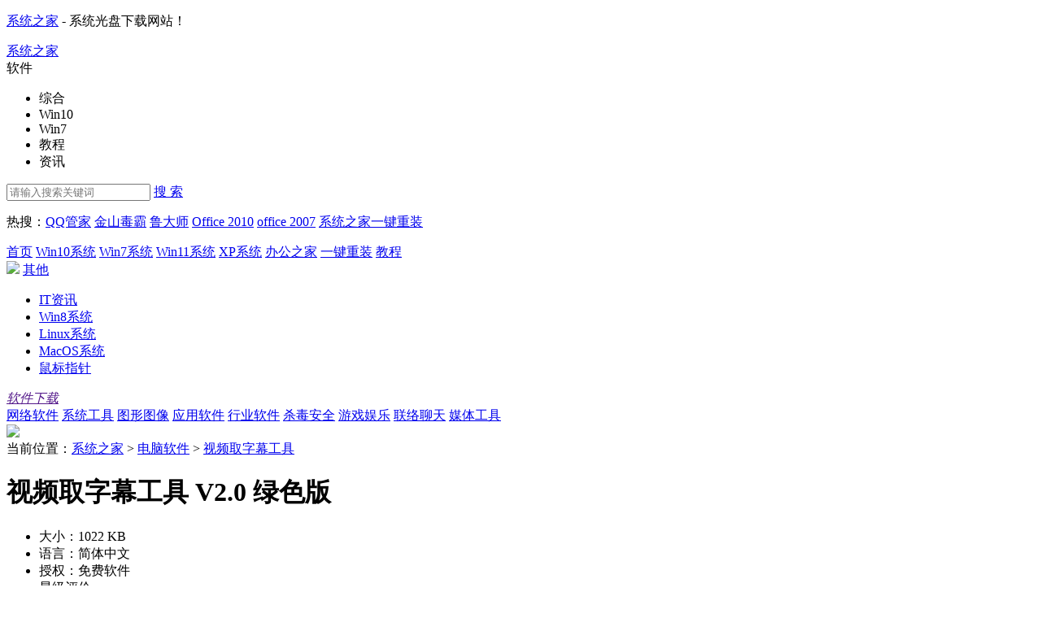

--- FILE ---
content_type: text/html
request_url: https://www.xitongzhijia.net/soft/2662.html
body_size: 17428
content:
<!DOCTYPE html>
<html>
<head>
    <script type="text/javascript">var mUrl,mc,mp,ma,urlStyle,channelStyle;urlStyle='soft',channelStyle='',ma = 2662,cid = 95,pid = 85; </script>
    <script type="text/javascript"  src="https://static.xitongzhijia.net/theme/2017/js/m.js"></script>
    <meta charset="gb2312">
    <meta name="applicable-device" content="pc">
    <title>视频取字幕工具免费下载2.0 - 系统之家</title>
    <meta name="keywords" content="视频取字幕工具,视频取字幕工具下载,视频取字幕工具绿色版" />
    <meta name="description" content="视频取字幕工具是一款体积小巧、专业实用的视频字幕提取工具，内置相当丰富的功能！可以提取网页当中视频的字幕，支持中文、英文、粤语、日语，软件支持双语字幕、支持自动文字翻译、支持导出字幕、支持导出歌词格式等功能。" />
    <link href="https://static.xitongzhijia.net/theme/2020/css/icon.css" rel="stylesheet" />
    <link href="https://static.xitongzhijia.net/theme/2020/css/page_new.css" rel="stylesheet" />

    <!--IE8以下 圆角等补丁-->
    <!--[if lt IE 9]>
        <script type="text/javascript" src="https://static.xitongzhijia.net/theme/2017/js/PIE.js"></script>
    <![endif]-->
    <script type="text/javascript" src="https://static.xitongzhijia.net/theme/2017/js/cnzzEvents.js"></script>
    <script type="text/javascript" src="https://static.xitongzhijia.net/theme/2017/js/dedeajax2.js"></script>
    <script language="javascript" type="text/javascript">
    function postDigg(ftype,aid)
    {
      var taget_obj = document.getElementById('newdigg');
      var saveid = GetCookie('diggid');
      if(saveid != null)
      {
        var saveids = saveid.split(',');
        var hasid = false;
        saveid = '';
        j = 1;
        for(i=saveids.length-1;i>=0;i--)
        {
          if(saveids[i]==aid && hasid) continue;
          else {
            if(saveids[i]==aid && !hasid) hasid = true;
            saveid += (saveid=='' ? saveids[i] : ','+saveids[i]);
            j++;
            if(j==20 && hasid) break;
            if(j==19 && !hasid) break;
          }
        }
        if(hasid) { alert("您已经投票过，请不要重复提交！"); return; }
        else saveid += ','+aid;
        SetCookie('diggid',saveid,1);
      }
      else
      {
        SetCookie('diggid',aid,1);
      }
      myajax = new DedeAjax(taget_obj,false,false,'','','');
      var url = "/plus/digg_ajax.php?action="+ftype+"&id="+aid;
      myajax.SendGet2(url);
      DedeXHTTP = null;
    }
    function getDigg(aid)
    {
      var taget_obj = document.getElementById('newdigg');
      myajax = new DedeAjax(taget_obj,false,false,'','','');
      myajax.SendGet2("/plus/digg_ajax.php?id="+aid);
      DedeXHTTP = null;
    }
    </script>
</head>

<body>
    
    <!--顶栏、头部、导航-->
    
    <!-- 顶栏 -->
    <div class="topbar">
        <div class="wrap auto fix">
            <p class="fl">
                <a href="https://www.xitongzhijia.net/" target="_blank">系统之家</a> - 系统光盘下载网站！
            </p>
        </div>
    </div>
    <!-- / 顶栏 -->
    <!-- 头部 -->
    <div class="header">
        <div class="wrap auto fix">
            <div class="logo">
                <a href="https://www.xitongzhijia.net/" class="logo-link" title="系统之家">系统之家</a>
            </div>
            
            <div class="c-search">
    <div class="search-wrapper">
        <div class="fix">
            <div class="search-cate ui-bg">

            	<span class="J_selectSearch" rel="5" id="J_selectSearch">软件</span>

                <ul class="cate-toggle J_selectToggle">
                    <li class="cate-item J_cate_item" rel='1'>综合</li>
                    <li class="cate-item J_cate_item" rel='2'>Win10</li>
                    <li class="cate-item J_cate_item" rel='3'>Win7</li>
                    <li class="cate-item J_cate_item" rel='7'>教程</li>
                    <li class="cate-item J_cate_item" rel='10'>资讯</li>
                </ul>
            </div>
            <input class="search-input" type="text" autocomplete="off" placeholder="请输入搜索关键词" id="searchV">
            <a href="javascript:;" class="search-btn" id='search'>搜 索</a>
        </div>
        <p class="search-keyword">
        
                热搜：<a href="https://www.xitongzhijia.net/soft/21604.html" target="_blank" class="keyword-item">QQ管家</a>
                <a href="https://www.xitongzhijia.net/soft/64890.html" target="_blank" class="keyword-item">金山毒霸</a>
                <a href="https://www.xitongzhijia.net/soft/34220.html" target="_blank" class="keyword-item">鲁大师</a>
                <a href="https://www.xitongzhijia.net/soft/24189.html" target="_blank" class="keyword-item">Office 2010</a>
                <a href="https://www.xitongzhijia.net/soft/3825.html" target="_blank" class="keyword-item">office 2007</a>
                <a href="https://www.xitongzhijia.net/soft/217381.html" target="_blank" class="keyword-item">系统之家一键重装</a>
        </p>
    </div>
</div>

        </div>
    </div>
    <!-- / 头部 -->
    <!-- 导航 -->
    <div class="navbar">
        <div class="wrap auto fix">
            <a href="https://www.xitongzhijia.net/" class="nav-item ">首页</a>
            <a href="https://www.xitongzhijia.net/win10/"  class="nav-item ">Win10系统</a>
            <a href="https://www.xitongzhijia.net/win7/"  class="nav-item ">Win7系统</a>
            <a href="https://www.xitongzhijia.net/win11/"  class="nav-item ">Win11系统</a>
            <a href="https://www.xitongzhijia.net/xp/"  class="nav-item ">XP系统</a>
            <a href="//bangong.xitongzhijia.net/" target="_blank" class="nav-item">办公之家</a>
            <a href="//www.xitongzhijia.com/?xtzj_N" target="_blank" class="nav-item">一键重装</a>
            <a href="https://www.xitongzhijia.net/xtjc/"  class="nav-item ">教程</a>
            <div class="expand-column">
                <img class="jiantou_icon" src="https://static.xitongzhijia.net/theme/2017/images/temp/jiantou_icon.png">
                <a href="javascript:void(0);" class="nav-item open-all">其他</a>
                <ul>
                    <li>
                        <a href="https://www.xitongzhijia.net/news/"  class="open-item">IT资讯</a>
                    </li>
                    <li>
                        <a href="https://www.xitongzhijia.net/windows8/"  class="open-item">Win8系统</a>
                    </li>
                    <li>
                        <a href="https://www.xitongzhijia.net/linux/"  class="open-item">Linux系统</a>
                    </li>
                    <li>
                        <a href="https://www.xitongzhijia.net/macos/"  class="open-item">MacOS系统</a>
                    </li>
                    <li>
                        <a href="https://www.xitongzhijia.net/sbzz/"  class="open-item">鼠标指针</a>
                    </li>
                </ul>
            </div>
        </div>
    </div>
    <!-- / 导航 -->
    <!--顶栏、头部、导航-->

    <div class="sub-navbar">
        <div class="wrap auto fix sub-navbar-inner">
            <a href="" class="title">
                <i class="ico ico-1"></i>
                <em class="txt">软件下载</em>
                <i class="u-b"></i>
            </a>
            <div class="links">
                
                <a href="https://www.xitongzhijia.net/soft/wlrj/" class="sub-nav-item">网络软件</a>
                
                <a href="https://www.xitongzhijia.net/soft/xtgj/" class="sub-nav-item">系统工具</a>
                
                <a href="https://www.xitongzhijia.net/soft/txtx/" class="sub-nav-item">图形图像</a>
                
                <a href="https://www.xitongzhijia.net/soft/yyrj/" class="sub-nav-item">应用软件</a>
                
                <a href="https://www.xitongzhijia.net/soft/hyrj/" class="sub-nav-item">行业软件</a>
                
                <a href="https://www.xitongzhijia.net/soft/sdaq/" class="sub-nav-item">杀毒安全</a>
                
                <a href="https://www.xitongzhijia.net/soft/yxyl/" class="sub-nav-item">游戏娱乐</a>
                
                <a href="https://www.xitongzhijia.net/soft/lllt/" class="sub-nav-item">联络聊天</a>
                
                <a href="https://www.xitongzhijia.net/soft/mtgj/" class="sub-nav-item">媒体工具</a>
                
            </div>
        </div>
    </div>
    <!-- / 导航 -->
    <div class="page-soft-art">
        <div class="wrap auto">
            <!--广告位-->
            <div class="AD_1200_108 ovh mb15" id="top_gg">
	<script src='/plus/get_ad.php?id=4'></script>
</div>

            <div class="c-cur-pos mb0">
                 <span class="pos-txt">当前位置：</span><a href='https://www.xitongzhijia.net/' class='pos-link'>系统之家</a> > <a href='https://www.xitongzhijia.net/soft/' class='pos-link'>电脑软件</a> > <span><a href="/soft/2662.html" class="pos-link">视频取字幕工具</a></span>
            </div>
            <!-- 软件内容页 -->
            <div class="s-soft-art fix">
                <div class="art-title">
                    <h1 class="title" data-stitle="视频取字幕工具">视频取字幕工具 V2.0 绿色版</h1>
                    <div class="m-soft-release">
                        
                        <ul class="release-list">
                            
                        </ul>
                    </div>
                </div>

                <div class="art-main col-l-w">

                <div class="art-detail fix mb40">
                    <div class="fl">
                        <div class="fix mb20">
                            <ul class="m-soft-detail fix">
                                <li class="item"><span class="c-999">大小：</span>1022 KB</li>
                                <li class="item"><span class="c-999">语言：</span>简体中文</li>
                                <li class="item"><span class="c-999">授权：</span>免费软件</li>
                                <li class="item">
                                    <span class="c-999">星级评价 :</span>
                                    <span class="g-star sty-2 star-5"></span>
                                </li>
                                <li class="item"><span class="c-999">软件分类：</span><a href='https://www.xitongzhijia.net/soft/mtqt/' class='pos-link'>媒体其它</a></li>
                                <li class="item"><span class="c-999">更新：</span>2020-07-18</li>
                                <li class="item w66"><span class="c-999">支持系统：</span>Win2003,WinXP,Win2000,Win7</li>
                                <li class="item full-w">
                                    <span class="c-999 dib vam">安全检测：</span>
                                    <span>
                                        <i class="ico ico-1"></i><em class="dib vam">360安全卫士</em><i class="ico ico-access"></i>
                                    </span>
                                    <span class="ml20">
                                        <i class="ico ico-2"></i><em class="dib vam">360杀毒</em><i class="ico ico-access"></i>
                                    </span>
                                    <span class="ml20">
                                        <i class="ico ico-3"></i><em class="dib vam">电脑管家</em><i class="ico ico-access"></i>
                                    </span>
                                </li>
                                <li class="item full-w">
                                    <span class="c-999 ico_biaoqian fl">标签 :</span>
                                    <span class="ico_biaoqian_bg fl">字幕软件</span>
                                </li>
                            </ul>
                        </div>
                        <div class="fix mt--15">
                            <div class="m-soft-share fl">
                                <!-- Baidu Button BEGIN -->
                                <div class="bdsharebuttonbox" data-tag="bdshare">
                                    <a class="bds_more" data-cmd="more"></a>
                                    <a class="bds_qzone" data-cmd="qzone" href="#"></a>
                                    <a class="bds_tsina" data-cmd="tsina"></a>
                                    <a class="bds_weixin" data-cmd="weixin"></a>
                                    <a class="bds_tqq" data-cmd="tqq"></a>
                                    <a class="bds_renren" data-cmd="renren"></a>
                                </div>
                                <!-- Baidu Button END -->
                            </div>
                            <!-- <a href="#J_download" class="btn-dl fl"></a> -->
                            <div class="m-eval fl fix J_eval" id="newdigg">
                                <a href="javascript:;" class="eval-good fix" onclick="javascript:postDigg('good',2662)" id="zan_ck">
                                    <i class="eval-ico"></i>
                                    <div class="prog-box">
                                        <div class="progress vam">
                                            <div class="inner" style="width: 81.8%"></div>
                                        </div>
                                        <span class="count vam">81.80%</span>
                                    </div>
                                </a>
                                <a href="javascript:;" class="eval-bad fix" onclick="javascript:postDigg('bad',2662)" id="ruo_ck">
                                    <i class="eval-ico"></i>
                                    <div class="prog-box">
                                        <div class="progress vam">
                                            <div class="inner" style="width: 18.2%"></div>
                                        </div>
                                        <span class="count vam">18.20%</span>
                                    </div>
                                </a>
                            </div>

                        </div>
                        <!-- 下载按钮 -->
                        <div class="fix mt30">
                            <!-- 调整到下面的链接下载 -->
                            <a href="javascript:;" class="btn-dl fl J_download"></a>
                            <!-- 万能管家 -->
<!--                          <a href="javascript:;" o_href="https://ins.xiald.com/postu.php?qid=049&softid=2662&softname=视频取字幕工具 V2.0 绿色版&downurl= https://soft-10-0.xiaoguaniu.com/soft/202007/Spqzmgj_V2.0_XiTongZhiJia.zip &downname=Spqzmgj_V2.0_XiTongZhiJia.zip &ico=https://img2.xitongzhijia.net/allimg/200713/111-200G3155P70.jpg" class="btn-dl_swift fl"></a>-->
                        </div>
                        <!-- 下载按钮end -->
                    </div>

                    <div class="m-related-list fl">
                        <div class="g-title fix border-blue" style="margin-bottom: 24px; margin-top: 13px;">
                            <h2 class="you-like"><span class="you-like-l fl">下载</span><span class="you-like-m fl">字幕软件</span><span>的还下载了</span></h2>
                        </div>
                        <ul class="related-list">

                        
                          <li class="n-item fix"><a href="https://www.xitongzhijia.net/soft/214748.html" target="_blank" title="芯象导播 V24.12.18.0 官方最新版"><div class="left"><img src="https://img1.xitongzhijia.net/allimg/210616/138-2106161340220.jpg" alt="芯象导播 V24.12.18.0 官方最新版" class="icon"></div><div class="right"><h3 class="title">芯象导播</h3><p class="desc">877.82 MB/简体中文</p></div></a></li><li class="n-item fix"><a href="https://www.xitongzhijia.net/soft/297060.html" target="_blank" title="淘宝直播 V7.9.1 最新电脑版"><div class="left"><img src="https://img1.xitongzhijia.net/allimg/240204/147-2402041023100.png" alt="淘宝直播 V7.9.1 最新电脑版" class="icon"></div><div class="right"><h3 class="title">淘宝直播</h3><p class="desc">337.05 MB/简体中文</p></div></a></li><li class="n-item fix"><a href="https://www.xitongzhijia.net/soft/237547.html" target="_blank" title="哔哩哔哩直播姬 V6.17.0.8084 最新官方版"><div class="left"><img src="https://img4.xitongzhijia.net/allimg/240919/147-2409191426410.png" alt="哔哩哔哩直播姬 V6.17.0.8084 最新官方版" class="icon"></div><div class="right"><h3 class="title">哔哩哔哩直播姬</h3><p class="desc">275.84 MB/简体中文</p></div></a></li><li class="n-item fix"><a href="https://www.xitongzhijia.net/soft/229549.html" target="_blank" title="斗鱼直播伴侣 V6.4.1.0.538 官方正式版"><div class="left"><img src="https://img4.xitongzhijia.net/allimg/240418/147-24041PZ5520.jpg" alt="斗鱼直播伴侣 V6.4.1.0.538 官方正式版" class="icon"></div><div class="right"><h3 class="title">斗鱼直播伴侣</h3><p class="desc">234.43 MB/简体中文</p></div></a></li>

                        </ul>
                    </div>
                </div>

                
                
                    <div class="g-title fix border_2px">
                        <ul class="info-tab g-tab g-tab-title sty-2 J_soft_art_tab">
                            <li class="tab-item J_tab cur">软件介绍<i class="ico_border_2px"></i></li>
                            
                            <li class="tab-item J_tab">相关教程<i class="ico_border_2px"></i></li>
                            <li class="tab-item J_tab">下载地址<i class="ico_border_2px"></i></li>
                            <li class="tab-item J_tab">特色推荐<i class="ico_border_2px"></i></li>
                            <li class="tab-item J_tab">网友评论<i class="ico_border_2px"></i></li>
                        </ul>
                    </div>
                    <div class="J_tab_cont">
                        <div class="m-art-cont">
                            <p>
	　　视频取字幕工具是一款体积小巧、专业实用的视频字幕提取工具，内置相当丰富的功能！可以提取网页当中视频的字幕，支持中文、英文、粤语、日语，软件支持双语字幕、支持自动文字翻译、支持导出字幕、支持导出歌词格式等功能。</p>
<p style="text-align: center;">
	<img alt="视频取字幕工具" src="https://img2.xitongzhijia.net/allimg/200713/111-200G31600322b.jpg" style="width: 600px; height: 354px;" /></p>
<p class="introduce_title" id="intro-tit-1">
	<span class="1">基本简介</span></p>
<p>
	　　视频取字幕工具是一款功能强大的视频字幕提取工具，对于视频剪辑创作者来说，这款软件非常的实用，软件可以帮助用户提取视频中的重要台词，软件处理速度快，操作简单！</p>
<p class="introduce_title" id="intro-tit-1">
	<span class="1">软件功能</span></p>
<p>
	　　双语字幕识别功能；</p>
<p>
	　　字幕翻译功能；</p>
<p>
	　　识别内容相同自动清空字幕；</p>
<p>
	　　开启识别后窗口自动最小化；</p>
<p>
	　　识别完成后，自动保存字幕。</p>


                            

                        </div>
                    </div>

                  <!-- 关联专题开始 -->
                  
                  <!-- 关联专题结束-->

                    <div class="J_tab_cont">
                        <div class="g-title border-blue mb25 fix">
                            <h2 class="title-txt">相关教程</h2>
                            
                        </div>
                        <ul class="g-dot-list m-soft-course ovh" style="display: block">
                            <li class="item">
                                <i></i>
                                <a href="https://www.xitongzhijia.net/xtjc/20220103/237025.html" target="_blank" class="link" title="怎样关闭Win11壁纸自动更换？Win11壁纸自动更换关闭技巧">怎样关闭Win11壁纸自动更换？Win11壁纸自动更...</a>
                            </li><li class="item">
                                <i></i>
                                <a href="https://www.xitongzhijia.net/xtjc/20220102/236612.html" target="_blank" class="link" title="Win11怎么设置触摸板手势？触摸板手势设置方法">Win11怎么设置触摸板手势？触摸板手势设置方...</a>
                            </li><li class="item">
                                <i></i>
                                <a href="https://www.xitongzhijia.net/xtjc/20220103/236618.html" target="_blank" class="link" title="Win10无法使用Xbox下载游戏怎么办？">Win10无法使用Xbox下载游戏怎么办？</a>
                            </li><li class="item">
                                <i></i>
                                <a href="https://www.xitongzhijia.net/xtjc/20220102/236717.html" target="_blank" class="link" title="Win10记事本背景颜色怎么改？">Win10记事本背景颜色怎么改？</a>
                            </li><li class="item">
                                <i></i>
                                <a href="https://www.xitongzhijia.net/xtjc/20230216/279317.html" target="_blank" class="link" title="Win11 23H2 官方正式版iso下载-2024最新Win11系统下载">Win11 23H2 官方正式版iso下载-2024最新Win11...</a>
                            </li><li class="item">
                                <i></i>
                                <a href="https://www.xitongzhijia.net/xtjc/20210719/218811.html" target="_blank" class="link" title="系统之家装机大师怎么用？系统之家装机大师使用教程">系统之家装机大师怎么用？系统之家装机大师使...</a>
                            </li><li class="item">
                                <i></i>
                                <a href="https://www.xitongzhijia.net/xtjc/20240926/299394.html" target="_blank" class="link" title="重装系统，电脑只有一个C盘怎么创建分区">重装系统，电脑只有一个C盘怎么创建分区</a>
                            </li><li class="item">
                                <i></i>
                                <a href="https://www.xitongzhijia.net/xtjc/20240914/299324.html" target="_blank" class="link" title="24H2英文版系统安装后共享功能失效怎么办-立即查看恢复方法！">24H2英文版系统安装后共享功能失效怎么办-立...</a>
                            </li><li class="item">
                                <i></i>
                                <a href="https://www.xitongzhijia.net/xtjc/20230225/280532.html" target="_blank" class="link" title="2024笔记本专用 Windows11 64位 系统下载">2024笔记本专用 Windows11 64位 系统下载</a>
                            </li><li class="item">
                                <i></i>
                                <a href="https://www.xitongzhijia.net/xtjc/20231206/296166.html" target="_blank" class="link" title="Windows11最新版本下载-2024最新Windows11系统安装下载">Windows11最新版本下载-2024最新Windows11系...</a>
                            </li>
                        </ul>

                    
                        
                        

                        
                    
                    </div>

                    <div class="J_tab_cont">
                        <div class="m-art-dl">
                            
                            <div class="g-title border-blue mb25 fix">
                                <h2 class="title-txt mr120" id="J_download">下载地址</h2>
                                <ul class="g-tab sty-1 J_art_dl_tab">
                                    <li class="tab-item J_tab cur">PC版</li>
                                    
                                </ul>
                                <div class="feedback_box fr">
                                  <i></i>下载安装、资源包有误、报错等问题向我们
                                  <a class="feedback_title fr" target="_blank" href="/feedback.html?name=视频取字幕工具 V2.0 绿色版&url=https://www.xitongzhijia.net/soft/2662.html">反馈!</a>
                                </div>
                            </div>
                            <div class="fix J_tab_cont">
                                <div class="inner fl fix">
                                  


                                  <div class="tab-cont-item J_tab_cont_item tab-cont-item-none" style="display: block">

                                    
<!--                                      <h3 class="title">万能软件管家防捆绑下载：</h3>-->
<!--                                          <div class="m_swift">-->
<!--                                              <div class="swift_title fix">-->
<!--                                                  <a href="javascript:;" o_href="https://ins.xiald.com/postu.php?qid=049&softid=2662&softname=视频取字幕工具 V2.0 绿色版&downurl= https://soft-10-0.xiaoguaniu.com/soft/202007/Spqzmgj_V2.0_XiTongZhiJia.zip &downname=Spqzmgj_V2.0_XiTongZhiJia.zip &ico=https://img3.xitongzhijia.net/allimg/200713/111-200G3155P70.jpg" class="local_download_xzq "><i></i>软件安全下载地址：需要优先下载万能软件管家</a>-->
<!--                                              </div>-->
<!--                                              <ul class="media fix">-->
<!--                                                  <li class="item">-->
<!--                                                      <i class="ico_swift"></i>-->
<!--                                                      <a href="javascript:;" o_href="https://ins.xiald.com/postu.php?qid=049&softid=2662&softname=视频取字幕工具 V2.0 绿色版&downurl= https://soft-10-0.xiaoguaniu.com/soft/202007/Spqzmgj_V2.0_XiTongZhiJia.zip &downname=Spqzmgj_V2.0_XiTongZhiJia.zip &ico=https://img3.xitongzhijia.net/allimg/200713/111-200G3155P70.jpg" class="local_download_xzq ">电信防捆版下载1</a>-->
<!--                                                  </li>-->
<!--                                                  <li class="item">-->
<!--                                                      <i class="ico_swift"></i>-->
<!--                                                      <a href="javascript:;" o_href="https://ins.xiald.com/postu.php?qid=049&softid=2662&softname=视频取字幕工具 V2.0 绿色版&downurl= https://soft-10-0.xiaoguaniu.com/soft/202007/Spqzmgj_V2.0_XiTongZhiJia.zip &downname=Spqzmgj_V2.0_XiTongZhiJia.zip &ico=https://img3.xitongzhijia.net/allimg/200713/111-200G3155P70.jpg" class="local_download_xzq ">电信防捆版下载2</a>-->
<!--                                                  </li>-->
<!--                                                  <li class="item">-->
<!--                                                      <i class="ico_swift"></i>-->
<!--                                                      <a href="javascript:;" o_href="https://ins.xiald.com/postu.php?qid=049&softid=2662&softname=视频取字幕工具 V2.0 绿色版&downurl= https://soft-10-0.xiaoguaniu.com/soft/202007/Spqzmgj_V2.0_XiTongZhiJia.zip &downname=Spqzmgj_V2.0_XiTongZhiJia.zip &ico=https://img3.xitongzhijia.net/allimg/200713/111-200G3155P70.jpg" class="local_download_xzq ">联通防捆版下载1</a>-->
<!--                                                  </li>-->
<!--                                                  <li class="item">-->
<!--                                                      <i class="ico_swift"></i>-->
<!--                                                      <a href="javascript:;" o_href="https://ins.xiald.com/postu.php?qid=049&softid=2662&softname=视频取字幕工具 V2.0 绿色版&downurl= https://soft-10-0.xiaoguaniu.com/soft/202007/Spqzmgj_V2.0_XiTongZhiJia.zip &downname=Spqzmgj_V2.0_XiTongZhiJia.zip &ico=https://img3.xitongzhijia.net/allimg/200713/111-200G3155P70.jpg" class="local_download_xzq ">联通防捆版下载2</a>-->
<!--                                                  </li>-->
<!--                                              </ul>-->
<!--                                          </div>-->
                                      <h3 class="title">下载地址：</h3>
                                        <ul class="media fix"><li class="item">
                                                    <a href="javascript:;" o_href=" https://soft-10-0.xiaoguaniu.com/soft/202007/Spqzmgj_V2.0_XiTongZhiJia.zip " class="local_download"><i class="ico ico-1"></i>广东电信下载</a></li>
                                                 <li class="item">
                                                    <a href="javascript:;" o_href=" https://soft-10-0.xiaoguaniu.com/soft/202007/Spqzmgj_V2.0_XiTongZhiJia.zip " class="local_download"><i class="ico ico-1"></i>山东电信下载</a></li>
                                                 <li class="item">
                                                    <a href="javascript:;" o_href=" https://soft-10-0.xiaoguaniu.com/soft/202007/Spqzmgj_V2.0_XiTongZhiJia.zip " class="local_download"><i class="ico ico-2"></i>江苏移动下载</a></li>
                                                 <li class="item">
                                                    <a href="javascript:;" o_href=" https://soft-10-0.xiaoguaniu.com/soft/202007/Spqzmgj_V2.0_XiTongZhiJia.zip " class="local_download"><i class="ico ico-2"></i>浙江移动下载</a></li>
                                                 <li class="item">
                                                    <a href="javascript:;" o_href=" https://soft-10-0.xiaoguaniu.com/soft/202007/Spqzmgj_V2.0_XiTongZhiJia.zip " class="local_download"><i class="ico ico-3"></i>北京联通下载</a></li>
                                                 <li class="item">
                                                    <a href="javascript:;" o_href=" https://soft-10-0.xiaoguaniu.com/soft/202007/Spqzmgj_V2.0_XiTongZhiJia.zip " class="local_download"><i class="ico ico-3"></i>河北联通下载</a></li></ul>

                                    </div>

                                  

                                  

                                  
                                  
                                </div>
                                <div class="fl">
                                  <div class="mb20" id="article_soft_ad23">
                                      <div class="_roxf7vk56gh"></div>
                                      <script type="text/javascript">
                                          (window.slotbydup = window.slotbydup || []).push({
                                              id: "u6993376",
                                              container: "_roxf7vk56gh",
                                              async: true
                                          });
                                      </script>
                                      <script type="text/javascript" src="//cpro.baidustatic.com/cpro/ui/cm.js" async="async" defer="defer" ></script>
                                  </div>
<!--                                  <div class="AD_190_90 fl" id="article_soft_ad3">-->
<!--                                    <script src='/plus/get_ad.php?id=2'></script>-->
<!--                                  </div>-->
<!--                                  <div class="AD_190_90 fl ml20 mb20" id="article_soft_ad4">-->
<!--                                    <script src='/plus/get_ad.php?id=3'></script>-->
<!--                                  </div>-->
<!--                                  <div class="clear"></div>-->
<!--                                  <div class="AD_400_150" id="article_soft_ad5">-->
<!--                                    <script src='/plus/get_ad.php?id=17'></script>-->
<!--                                  </div>-->
                                </div>
                            </div>
                        </div>
                    </div>


                    <div class="J_tab_cont">
                        <div class="g-title border-blue mb25 fix">
                            <h2 class="title-txt">特色推荐</h2>
                        </div>
                        <ul class="m-soft-dl-list fix mb50">

                            <li class="item">
                                <a href="https://www.xitongzhijia.net/soft/101487.html" title='傻丫头字幕精灵 V2.3.9.6287 破解版' target="_blank" class="item-title">傻丫头字幕精灵 V2.3.9.628</a>
                                <div class="fix">
                                    <a href="https://www.xitongzhijia.net/soft/101487.html" title='傻丫头字幕精灵 V2.3.9.6287 破解版' target="_blank"><img class="item-img" src="https://img2.xitongzhijia.net/170630/66-1F630141912W3.jpg" alt="傻丫头字幕精灵 V2.3.9.6287 破解版"></a>
                                    <div class="item-info">
                                        <p class="c-999 mb10">
                                            <span>星级评价 :</span>
                                            <span class="g-star sty-2 star-3"></span>
                                        </p>
                                        <p class="c-999 mb10">日期：01-25</p>
                                        <a href="https://www.xitongzhijia.net/soft/101487.html" title='傻丫头字幕精灵 V2.3.9.6287 破解版' target="_blank" class="btn-dl">立即下载</a>
                                    </div>
                                </div>
                            </li>
<li class="item">
                                <a href="https://www.xitongzhijia.net/soft/207185.html" title='Samsung Flow(三星设备投屏软件) V3.5.04 官方安装版' target="_blank" class="item-title">Samsung Flow(三星设备投屏</a>
                                <div class="fix">
                                    <a href="https://www.xitongzhijia.net/soft/207185.html" title='Samsung Flow(三星设备投屏软件) V3.5.04 官方安装版' target="_blank"><img class="item-img" src="https://img3.xitongzhijia.net/allimg/210325/118-2103250Z4400.jpg" alt="Samsung Flow(三星设备投屏软件) V3.5.04 官方安装版"></a>
                                    <div class="item-info">
                                        <p class="c-999 mb10">
                                            <span>星级评价 :</span>
                                            <span class="g-star sty-2 star-4"></span>
                                        </p>
                                        <p class="c-999 mb10">日期：01-21</p>
                                        <a href="https://www.xitongzhijia.net/soft/207185.html" title='Samsung Flow(三星设备投屏软件) V3.5.04 官方安装版' target="_blank" class="btn-dl">立即下载</a>
                                    </div>
                                </div>
                            </li>
<li class="item">
                                <a href="https://www.xitongzhijia.net/soft/83836.html" title='快手直播伴侣 V5.74.1.3184 官方最新版' target="_blank" class="item-title">快手直播伴侣 V5.74.1.3184</a>
                                <div class="fix">
                                    <a href="https://www.xitongzhijia.net/soft/83836.html" title='快手直播伴侣 V5.74.1.3184 官方最新版' target="_blank"><img class="item-img" src="https://img5.xitongzhijia.net/170124/77-1F1241S135613.jpg" alt="快手直播伴侣 V5.74.1.3184 官方最新版"></a>
                                    <div class="item-info">
                                        <p class="c-999 mb10">
                                            <span>星级评价 :</span>
                                            <span class="g-star sty-2 star-3"></span>
                                        </p>
                                        <p class="c-999 mb10">日期：10-29</p>
                                        <a href="https://www.xitongzhijia.net/soft/83836.html" title='快手直播伴侣 V5.74.1.3184 官方最新版' target="_blank" class="btn-dl">立即下载</a>
                                    </div>
                                </div>
                            </li>
<li class="item">
                                <a href="https://www.xitongzhijia.net/soft/165722.html" title='幕享 V1.1.5.5 官方最新版' target="_blank" class="item-title">幕享 V1.1.5.5 官方最新版</a>
                                <div class="fix">
                                    <a href="https://www.xitongzhijia.net/soft/165722.html" title='幕享 V1.1.5.5 官方最新版' target="_blank"><img class="item-img" src="https://img5.xitongzhijia.net/allimg/191017/100-19101G201460.jpg" alt="幕享 V1.1.5.5 官方最新版"></a>
                                    <div class="item-info">
                                        <p class="c-999 mb10">
                                            <span>星级评价 :</span>
                                            <span class="g-star sty-2 star-3"></span>
                                        </p>
                                        <p class="c-999 mb10">日期：10-27</p>
                                        <a href="https://www.xitongzhijia.net/soft/165722.html" title='幕享 V1.1.5.5 官方最新版' target="_blank" class="btn-dl">立即下载</a>
                                    </div>
                                </div>
                            </li>
<li class="item">
                                <a href="https://www.xitongzhijia.net/soft/71095.html" title='屏幕录像专家 V20211018 绿色免费版' target="_blank" class="item-title">屏幕录像专家 V20211018 绿</a>
                                <div class="fix">
                                    <a href="https://www.xitongzhijia.net/soft/71095.html" title='屏幕录像专家 V20211018 绿色免费版' target="_blank"><img class="item-img" src="https://img1.xitongzhijia.net/allimg/211223/132-2112231H6490.png" alt="屏幕录像专家 V20211018 绿色免费版"></a>
                                    <div class="item-info">
                                        <p class="c-999 mb10">
                                            <span>星级评价 :</span>
                                            <span class="g-star sty-2 star-5"></span>
                                        </p>
                                        <p class="c-999 mb10">日期：12-23</p>
                                        <a href="https://www.xitongzhijia.net/soft/71095.html" title='屏幕录像专家 V20211018 绿色免费版' target="_blank" class="btn-dl">立即下载</a>
                                    </div>
                                </div>
                            </li>
<li class="item">
                                <a href="https://www.xitongzhijia.net/soft/220492.html" title='OPPO跨屏互联 V14.0.5.180 官方最新版' target="_blank" class="item-title">OPPO跨屏互联 V14.0.5.180 </a>
                                <div class="fix">
                                    <a href="https://www.xitongzhijia.net/soft/220492.html" title='OPPO跨屏互联 V14.0.5.180 官方最新版' target="_blank"><img class="item-img" src="https://img4.xitongzhijia.net/allimg/210805/138-210P51315160.png" alt="OPPO跨屏互联 V14.0.5.180 官方最新版"></a>
                                    <div class="item-info">
                                        <p class="c-999 mb10">
                                            <span>星级评价 :</span>
                                            <span class="g-star sty-2 star-3"></span>
                                        </p>
                                        <p class="c-999 mb10">日期：09-10</p>
                                        <a href="https://www.xitongzhijia.net/soft/220492.html" title='OPPO跨屏互联 V14.0.5.180 官方最新版' target="_blank" class="btn-dl">立即下载</a>
                                    </div>
                                </div>
                            </li>

                            
                        </ul>
                    
                    <div class="J_tab_cont fix" id="manufacturer">
                        <div class="m-excellent mb50">
                            <div class="g-title fix border-blue mb25">
                                <h2 class="title-txt mr50">厂商其他下载</h2>
                                <ul class="g-tab sty-1 J_soft_exc_tab">
                                    <li class="tab-item J_tab mpc cur">电脑版</li>
                                    <li class="tab-item J_tab maz">安卓版</li>
                                    <li class="tab-item J_tab mpg">iOS版</li>
                                </ul>
                            </div>
                            <div id="mpc" class="tab-cont-item J_tab_cont" style="display:block;">
                                <ul class="">
                                
                                </ul>
                            </div>
                            <div id="maz" class="tab-cont-item J_tab_cont">
                                <ul class="">
                                
                                </ul>
                            </div>
                            <div id="mpg" class="tab-cont-item J_tab_cont">
                                <ul class="">
                                
                                </ul>
                            </div>
                        </div>
                    </div>
                    </div>
                    
                    
                    <!--畅言-->
                    <div class="comment J_tab_cont" style="padding-left:0;padding-right:0;" id="mark">
	<input type="hidden" id="aid" value="2662">
	<input type="hidden" id="commentid" value="">
	<input type="hidden" id="host" value="https://www.xitongzhijia.net">
	<div class="g-title border-blue mb25 fix" id="comment_anchor">
		<h2 class="title-txt">发表评论</h2>
		<p>共<span id="total_comment">0</span>条</p>
	</div>
	<div class="default_input_box">
		<div class="comment_input default_input">
			<div class="head_portrait fl">
				<img src="https://static.xitongzhijia.net/theme/2020/images/head.png" alt="">
			</div>
			<div class="input_box fl">
				<textarea class="textarea" placeholder="您的评论会经编辑或作者筛选后显示，全站可见，请文明发言。"></textarea>
				<div class="verification">
					<label>验证码</label>
					<div class="code">
						<input type="text" class="input_val" placeholder="请输入验证码">
						<canvas id="canvas" width="120" height="50"></canvas>
					</div>
				</div>
				<input type="submit" class="submit_comment" value="提交评论">
			</div>
		</div>
	</div>
	<div class="comment_list" id="comment_list"></div>
	<div class="on_earth">
		<i></i>
		<span>没有更多评论了</span>
		<i></i>
	</div>
	<div class="comment_hint">
		<p>评论就这些咯，让大家也知道你的独特见解</p>
		<a href="#comment_anchor" class="immediate_comm">立即评论</a>
		<p>以上留言仅代表用户个人观点，不代表系统之家立场</p>
	</div>
</div>
                    <!--畅言-->
                    
                </div>
                <div class="m-side-col col-r-w">
                    <!-- 其他人正在下载 -->
                    <div class="m-soft-else mb40" id="otherdown">
                        <div class="g-title fix m-new-soft">
                            <h2 class="title-txt">其他版本</h2>
                        </div>
                        <div>
                            <ul class="related-list">
                          
                            </ul>
                        </div>
                    </div>
                    <!-- 其他人正在下载 -->

                    <!-- 排行榜 -->
                    <div class=" J_g_mouseover_tab">
                        <div class="g-title fix mb25">
                            <h2 class="title-txt">本类推荐</h2>
                            <ul class="g-tab sty-2 J_tab fr">
                                <li class="sys_side_item">总</li>
                                <li class="sys_side_item cur">月</li>
                            </ul>
                        </div>
                        <div class="J_tab_cont">

                            <div class="fix" style="display: block">
                                <div class="m-rank u-dashed mb40 fix">
                                    <ul>
                                        <li class="rank-item soft_side_toggle on">
                                            <a href="https://www.xitongzhijia.net/soft/268367.html" target="_blank" title="小米妙享客户端 V3.3.0.507 官方安装版" class="item-name ellipsis">
                                                        <span class="g-sort-num top">1</span>
                                                        小米妙享客户端 V3.3.0.507 官方安装版
                                            </a>
                                            <div class="toggle_item fix">
                                                <img src="https://img1.xitongzhijia.net/allimg/221208/138-22120PP3010.png" alt="小米妙享客户端 V3.3.0.507 官方安装版">
                                                <div class="txt">
                                                    <span class="g-star sty-2 star-3"></span>
                                                    <p>媒体其它</p>
                                                </div>
                                                <a href="https://www.xitongzhijia.net/soft/268367.html" target="_blank" title="小米妙享客户端 V3.3.0.507 官方安装版" class="toggle_dl">下载</a>
                                            </div>
                                        </li>
<li class="rank-item soft_side_toggle ">
                                            <a href="https://www.xitongzhijia.net/soft/163613.html" target="_blank" title="抖音直播伴侣 V4.2.6 官方安装版" class="item-name ellipsis">
                                                        <span class="g-sort-num second">2</span>
                                                        抖音直播伴侣 V4.2.6 官方安装版
                                            </a>
                                            <div class="toggle_item fix">
                                                <img src="https://img5.xitongzhijia.net/190912/100-1Z9120U305525.jpg" alt="抖音直播伴侣 V4.2.6 官方安装版">
                                                <div class="txt">
                                                    <span class="g-star sty-2 star-4"></span>
                                                    <p>媒体其它</p>
                                                </div>
                                                <a href="https://www.xitongzhijia.net/soft/163613.html" target="_blank" title="抖音直播伴侣 V4.2.6 官方安装版" class="toggle_dl">下载</a>
                                            </div>
                                        </li>
<li class="rank-item soft_side_toggle ">
                                            <a href="https://www.xitongzhijia.net/soft/151705.html" target="_blank" title="OBS Studio(录屏直播软件) V30.1.1 官方最新版" class="item-name ellipsis">
                                                        <span class="g-sort-num third">3</span>
                                                        OBS Studio(录屏直播软件) V30.1.1 官方最新版
                                            </a>
                                            <div class="toggle_item fix">
                                                <img src="https://img4.xitongzhijia.net/190301/96-1Z30115403BO.jpg" alt="OBS Studio(录屏直播软件) V30.1.1 官方最新版">
                                                <div class="txt">
                                                    <span class="g-star sty-2 star-3"></span>
                                                    <p>媒体其它</p>
                                                </div>
                                                <a href="https://www.xitongzhijia.net/soft/151705.html" target="_blank" title="OBS Studio(录屏直播软件) V30.1.1 官方最新版" class="toggle_dl">下载</a>
                                            </div>
                                        </li>
<li class="rank-item soft_side_toggle ">
                                            <a href="https://www.xitongzhijia.net/soft/242001.html" target="_blank" title="小红书直播助手 V2.47.1 官方安装版" class="item-name ellipsis">
                                                        <span class="g-sort-num ">4</span>
                                                        小红书直播助手 V2.47.1 官方安装版
                                            </a>
                                            <div class="toggle_item fix">
                                                <img src="https://img3.xitongzhijia.net/allimg/220309/138-22030Z943080.png" alt="小红书直播助手 V2.47.1 官方安装版">
                                                <div class="txt">
                                                    <span class="g-star sty-2 star-3"></span>
                                                    <p>媒体其它</p>
                                                </div>
                                                <a href="https://www.xitongzhijia.net/soft/242001.html" target="_blank" title="小红书直播助手 V2.47.1 官方安装版" class="toggle_dl">下载</a>
                                            </div>
                                        </li>
<li class="rank-item soft_side_toggle ">
                                            <a href="https://www.xitongzhijia.net/soft/225880.html" target="_blank" title="微软HEVC视频扩展 V1.0.40614.0 32&64位官方版" class="item-name ellipsis">
                                                        <span class="g-sort-num ">5</span>
                                                        微软HEVC视频扩展 V1.0.40614.0 32&64位官方版
                                            </a>
                                            <div class="toggle_item fix">
                                                <img src="https://img4.xitongzhijia.net/allimg/210916/132-2109161133130.jpg" alt="微软HEVC视频扩展 V1.0.40614.0 32&64位官方版">
                                                <div class="txt">
                                                    <span class="g-star sty-2 star-3"></span>
                                                    <p>媒体其它</p>
                                                </div>
                                                <a href="https://www.xitongzhijia.net/soft/225880.html" target="_blank" title="微软HEVC视频扩展 V1.0.40614.0 32&64位官方版" class="toggle_dl">下载</a>
                                            </div>
                                        </li>
<li class="rank-item soft_side_toggle ">
                                            <a href="https://www.xitongzhijia.net/soft/221273.html" target="_blank" title="抖音直播伴侣 V8.0.3 官方安装版" class="item-name ellipsis">
                                                        <span class="g-sort-num ">6</span>
                                                        抖音直播伴侣 V8.0.3 官方安装版
                                            </a>
                                            <div class="toggle_item fix">
                                                <img src="https://img1.xitongzhijia.net/allimg/210812/138-210Q21310540.png" alt="抖音直播伴侣 V8.0.3 官方安装版">
                                                <div class="txt">
                                                    <span class="g-star sty-2 star-3"></span>
                                                    <p>媒体其它</p>
                                                </div>
                                                <a href="https://www.xitongzhijia.net/soft/221273.html" target="_blank" title="抖音直播伴侣 V8.0.3 官方安装版" class="toggle_dl">下载</a>
                                            </div>
                                        </li>

                                    </ul>

                                </div>
                            </div>
                            <div class="fix" style="display: none">
                                <div class="m-rank u-dashed mb40">
                                    <ul>
                                        <li class="rank-item soft_side_toggle on">
                                            <a href="https://www.xitongzhijia.net/soft/293437.html" target="_blank" title="三星多屏联动 V4.8.12.0 官方安装版" class="item-name ellipsis">
                                                        <span class="g-sort-num top">1</span>
                                                        三星多屏联动 V4.8.12.0 官方安装版
                                            </a>
                                            <div class="toggle_item fix">
                                                <img src="https://img5.xitongzhijia.net/allimg/210325/118-2103250Z4400.jpg" alt="三星多屏联动 V4.8.12.0 官方安装版">
                                                <div class="txt">
                                                    <span class="g-star sty-2 star-3"></span>
                                                    <p>媒体其它</p>
                                                </div>
                                                <a href="https://www.xitongzhijia.net/soft/293437.html" target="_blank" title="三星多屏联动 V4.8.12.0 官方安装版" class="toggle_dl">下载</a>
                                            </div>
                                        </li>
<li class="rank-item soft_side_toggle ">
                                            <a href="https://www.xitongzhijia.net/soft/294835.html" target="_blank" title="IdeaShare（无线投屏软件）V7.02.1.05 官方最新版" class="item-name ellipsis">
                                                        <span class="g-sort-num second">2</span>
                                                        IdeaShare（无线投屏软件）V7.02.1.05 官方最新版
                                            </a>
                                            <div class="toggle_item fix">
                                                <img src="https://img4.xitongzhijia.net/allimg/231010/138-2310100R0020.png" alt="IdeaShare（无线投屏软件）V7.02.1.05 官方最新版">
                                                <div class="txt">
                                                    <span class="g-star sty-2 star-3"></span>
                                                    <p>媒体其它</p>
                                                </div>
                                                <a href="https://www.xitongzhijia.net/soft/294835.html" target="_blank" title="IdeaShare（无线投屏软件）V7.02.1.05 官方最新版" class="toggle_dl">下载</a>
                                            </div>
                                        </li>
<li class="rank-item soft_side_toggle ">
                                            <a href="https://www.xitongzhijia.net/soft/293538.html" target="_blank" title="Microsoft HEVC Video Extensions(视频扩展应用) V2.0.61931 官方最新版" class="item-name ellipsis">
                                                        <span class="g-sort-num third">3</span>
                                                        Microsoft HEVC Video Extensions(视频扩展应用) V2.0.61931 官方最新版
                                            </a>
                                            <div class="toggle_item fix">
                                                <img src="https://img3.xitongzhijia.net/allimg/210916/132-2109161133130.jpg" alt="Microsoft HEVC Video Extensions(视频扩展应用) V2.0.61931 官方最新版">
                                                <div class="txt">
                                                    <span class="g-star sty-2 star-3"></span>
                                                    <p>媒体其它</p>
                                                </div>
                                                <a href="https://www.xitongzhijia.net/soft/293538.html" target="_blank" title="Microsoft HEVC Video Extensions(视频扩展应用) V2.0.61931 官方最新版" class="toggle_dl">下载</a>
                                            </div>
                                        </li>
<li class="rank-item soft_side_toggle ">
                                            <a href="https://www.xitongzhijia.net/soft/293695.html" target="_blank" title="Lenovo One（超级互联）V7.0.0.0 官方安装版" class="item-name ellipsis">
                                                        <span class="g-sort-num ">4</span>
                                                        Lenovo One（超级互联）V7.0.0.0 官方安装版
                                            </a>
                                            <div class="toggle_item fix">
                                                <img src="https://img1.xitongzhijia.net/allimg/230821/138-230R11101160.png" alt="Lenovo One（超级互联）V7.0.0.0 官方安装版">
                                                <div class="txt">
                                                    <span class="g-star sty-2 star-3"></span>
                                                    <p>媒体其它</p>
                                                </div>
                                                <a href="https://www.xitongzhijia.net/soft/293695.html" target="_blank" title="Lenovo One（超级互联）V7.0.0.0 官方安装版" class="toggle_dl">下载</a>
                                            </div>
                                        </li>
<li class="rank-item soft_side_toggle ">
                                            <a href="https://www.xitongzhijia.net/soft/292090.html" target="_blank" title="联想超级文件（设备互联软件）V2.0.11.1 官方安装版" class="item-name ellipsis">
                                                        <span class="g-sort-num ">5</span>
                                                        联想超级文件（设备互联软件）V2.0.11.1 官方安装版
                                            </a>
                                            <div class="toggle_item fix">
                                                <img src="https://img4.xitongzhijia.net/allimg/230614/138-2306141501370.png" alt="联想超级文件（设备互联软件）V2.0.11.1 官方安装版">
                                                <div class="txt">
                                                    <span class="g-star sty-2 star-3"></span>
                                                    <p>媒体其它</p>
                                                </div>
                                                <a href="https://www.xitongzhijia.net/soft/292090.html" target="_blank" title="联想超级文件（设备互联软件）V2.0.11.1 官方安装版" class="toggle_dl">下载</a>
                                            </div>
                                        </li>
<li class="rank-item soft_side_toggle ">
                                            <a href="https://www.xitongzhijia.net/soft/295653.html" target="_blank" title="美团直播助手电脑端 V2.18.1 官方最新版" class="item-name ellipsis">
                                                        <span class="g-sort-num ">6</span>
                                                        美团直播助手电脑端 V2.18.1 官方最新版
                                            </a>
                                            <div class="toggle_item fix">
                                                <img src="https://img4.xitongzhijia.net/allimg/231114/138-2311140Q5490.png" alt="美团直播助手电脑端 V2.18.1 官方最新版">
                                                <div class="txt">
                                                    <span class="g-star sty-2 star-3"></span>
                                                    <p>媒体其它</p>
                                                </div>
                                                <a href="https://www.xitongzhijia.net/soft/295653.html" target="_blank" title="美团直播助手电脑端 V2.18.1 官方最新版" class="toggle_dl">下载</a>
                                            </div>
                                        </li>

                                    </ul>
                                </div>
                            </div>
                        </div>
                    </div>
                    <!-- 排行榜 end -->

                    <!--装机必备-->
                    <div class="m-side-zjbb">
    <div class="g-title fix" style="margin-bottom: 26px;">
        <h2 class="title-txt">装机必备</h2>
        <!--a href="" class="btn-change">换一批</a-->
    </div>
    <ul class="zjbb-list mb20 fix">
        <li class="list-item"><a href="/soft/237966.html" title="腾讯QQ V9.7.3 最新版" target="_blank">    <img class="item-img" src="https://img3.xitongzhijia.net/allimg/220112/125-220112093P60.png" alt="腾讯QQ V9.7.3 最新版" width="80" height="80">    <p class="item-title">腾讯QQ</p></a></li>
        <li class="list-item"><a href="/soft/241990.html" title="抖音电脑版 V3.3.1 最新版" target="_blank">    <img class="item-img" src="https://img1.xitongzhijia.net/allimg/220309/138-22030ZZ6460.png" alt="抖音电脑版 V3.3.1 最新版" width="80" height="80">    <p class="item-title">抖音</p></a></li>
        <li class="list-item"><a href="/soft/21604.html" title="QQ电脑管家（腾讯电脑管家） V13.0.19837 官方正式版" target="_blank">    <img class="item-img" src="https://img2.xitongzhijia.net/190919/102-1Z9191I54LD.jpg" alt="QQ电脑管家（腾讯电脑管家） V13.0.19837 官方正式版" width="80" height="80">    <p class="item-title">腾讯电脑管家</p></a></li>
        <li class="list-item"><a href="/soft/45742.html" title="360安全卫士 V11.5.0.1001 官方安装版" target="_blank">    <img class="item-img" src="https://img1.xitongzhijia.net/190919/102-1Z9191H4143T.jpg" alt="360安全卫士 V11.5.0.1001 官方安装版" width="80" height="80">    <p class="item-title">360安全卫士</p></a></li>
        <li class="list-item"><a href="/soft/240763.html" title="DLL错误专修工具 V2023 官方最新版" target="_blank">    <img class="item-img" src="https://img3.xitongzhijia.net/allimg/220222/138-2202220K5380.png" alt="DLL错误专修工具 V2023 官方最新版" width="80" height="80">    <p class="item-title">dll修复工具</p></a></li>
        <li class="list-item"><a href="/soft/34129.html" title="钉钉 V5.0.6.30946701 官方正式版" target="_blank">    <img class="item-img" src="https://img1.xitongzhijia.net/160725/66-160H5102533428.jpg" alt="钉钉 V5.0.6.30946701 官方正式版" width="80" height="80">    <p class="item-title">钉钉</p></a></li>
        <li class="list-item"><a href="/soft/296779.html" title="一键C盘清理专家版 V1.12.29.1 最新版" target="_blank">    <img class="item-img" src="https://img4.xitongzhijia.net/allimg/240118/147-24011Q633080.png" alt="一键C盘清理专家版 V1.12.29.1 最新版" width="80" height="80">    <p class="item-title">一键C盘清理工具</p></a></li>
        <li class="list-item"><a href="/soft/72939.html" title="酷我音乐2019 V8.1.2.0 官方安装版" target="_blank">    <img class="item-img" src="https://img3.xitongzhijia.net/170331/53-1F33114200Q21.jpg" alt="酷我音乐2019 V8.1.2.0 官方安装版" width="80" height="80">    <p class="item-title">酷我音乐</p></a></li>
        <li class="list-item"><a href="/soft/35003.html" title="360安全浏览器 V9.2.0.234 官方正式版" target="_blank">    <img class="item-img" src="https://img3.xitongzhijia.net/170330/53-1F330162I2648.jpg" alt="360安全浏览器 V9.2.0.234 官方正式版" width="80" height="80">    <p class="item-title">360安全浏览器</p></a></li>
        <li class="list-item"><a href="/soft/157464.html" title="WPS Office 2019 V11.1.0.8765 官方正式版" target="_blank">    <img class="item-img" src="https://img3.xitongzhijia.net/190919/102-1Z9191JH43P.jpg" alt="WPS Office 2019 V11.1.0.8765 官方正式版" width="80" height="80">    <p class="item-title">WPS Office</p></a></li>
        <li class="list-item"><a href="/soft/3825.html" title="Microsoft office 2007 免费完整版（附office2007密钥）" target="_blank">    <img class="item-img" src="https://img1.xitongzhijia.net/170704/53-1FF41A11Q32.jpg" alt="Microsoft office 2007 免费完整版（附office2007密钥）" width="80" height="80">    <p class="item-title">Office2007</p></a></li>
        <li class="list-item"><a href="/soft/68611.html" title="微信电脑版（微信PC版） V2.6.8.65" target="_blank">    <img class="item-img" src="https://img2.xitongzhijia.net/160308/66-16030Q42333121.jpg" alt="微信电脑版（微信PC版） V2.6.8.65" width="80" height="80">    <p class="item-title">微信电脑版</p></a></li>
    </ul>
</div>
                    <!--装机必备-->

                    <div class="AD_360_300 mb40" id="article_soft_ad6">
                        <div class="_4fwhk66bsm5"></div>
                        <script type="text/javascript">
                            (window.slotbydup = window.slotbydup || []).push({
                                id: "u6993090",
                                container: "_4fwhk66bsm5",
                                async: true
                            });
                        </script>
                    </div>

                    <div class="g-title fix" style="margin-bottom: 0px;">
                        <a href="https://www.xitongzhijia.net/new/" target="_blank" class="more fr">更多+</a>
                        <h2 class="title-txt">最新软件</h2>
                    </div>
                    <div class="soft_scroll mb40 picScroll-top">
                        <div class="hd" style="display: none;">
                            <a class="next"></a>
                            <ul></ul>
                            <a class="prev"></a>
                            <span class="pageState"></span>
                        </div>
                        <div class="scroll bd">
                            <ul class="scroll_list">
                                <li class="item">
                                    <a href="https://www.xitongzhijia.net/soft/229484.html" target="_blank" title="Kdenlive(视频剪辑软件) V24.12.0 官方版">
                                        <img src="https://img3.xitongzhijia.net/allimg/211013/141-2110131516400.jpg" alt="Kdenlive(视频剪辑软件) V24.12.0 官方版">
                                        <div class="txt">
                                            <h3>Kdenlive</h3>
                                            <p>Kdenlive官方版是一款十分优秀的视频剪辑软件，该软件功能强大全面，不仅提供了kde、ffmpeg、qt这些开源组织和相关软件，还能够帮助大家轻松快捷的得到各种视频特效，使用后可以更轻松便捷的剪...</p>
                                        </div>
                                    </a>
                                </li>
<li class="item">
                                    <a href="https://www.xitongzhijia.net/soft/214748.html" target="_blank" title="芯象导播 V24.12.18.0 官方最新版">
                                        <img src="https://img5.xitongzhijia.net/allimg/210616/138-2106161340220.jpg" alt="芯象导播 V24.12.18.0 官方最新版">
                                        <div class="txt">
                                            <h3>芯象导播</h3>
                                            <p>芯象导播是一款功能强大的跨平台推流和导播工具，支持数十种输入源类型，而且该软件还可以实时进行机位无缝切换，同时通过网络聚合来最大化使用网络链路，支持更高清的画质，拥有一键美颜功能，...</p>
                                        </div>
                                    </a>
                                </li>
<li class="item">
                                    <a href="https://www.xitongzhijia.net/soft/298158.html" target="_blank" title="讯飞绘文 V3.1.3 官方最新版">
                                        <img src="https://img2.xitongzhijia.net/allimg/240508/138-24050PT9430.png" alt="讯飞绘文 V3.1.3 官方最新版">
                                        <div class="txt">
                                            <h3>讯飞绘文</h3>
                                            <p>讯飞绘文官方最新版是一款集多种功能于一体的智能创作平台，该软件不仅能够帮助用户筛选个性化选题，而且还可以帮助用户实时的捕捉热点，并支持写作、配图、排版、润色、发布、数据分析等，系统...</p>
                                        </div>
                                    </a>
                                </li>
<li class="item">
                                    <a href="https://www.xitongzhijia.net/soft/299939.html" target="_blank" title="Intel蓝牙驱动 V23.100.1 最新官方版">
                                        <img src="https://img3.xitongzhijia.net/allimg/230509/138-23050ZR2550.jpg" alt="Intel蓝牙驱动 V23.100.1 最新官方版">
                                        <div class="txt">
                                            <h3>Intel蓝牙驱动</h3>
                                            <p>Intel蓝牙驱动官方最新版是英特尔官方专为旗下电脑蓝牙提供的驱动程序。这里为大家提供的是最新版的驱动，可以提供稳定的蓝牙连接以及与各种蓝牙设备的兼容性。带给用户一个更好的使用体验，有...</p>
                                        </div>
                                    </a>
                                </li>
<li class="item">
                                    <a href="https://www.xitongzhijia.net/soft/225296.html" target="_blank" title="Twinkle Tray（屏幕亮度调节工具）V1.16.4 官方中文版">
                                        <img src="https://img4.xitongzhijia.net/allimg/210913/138-2109130926210.png" alt="Twinkle Tray（屏幕亮度调节工具）V1.16.4 官方中文版">
                                        <div class="txt">
                                            <h3>Twinkle Tray</h3>
                                            <p>Twinkle Tray是一款功能强大的屏幕亮度调节工具，不仅能够轻松实现所有显示器亮度的同步调节，确保每个屏幕的亮度一致，也可以单独对某一台显示器进行亮度调整，满足多显示器不同亮度需求，此外...</p>
                                        </div>
                                    </a>
                                </li>
<li class="item">
                                    <a href="https://www.xitongzhijia.net/soft/235652.html" target="_blank" title="MPC-HC（全能影音播放器）V2.3.9 官方最新版">
                                        <img src="https://img5.xitongzhijia.net/allimg/211215/138-2112150943520.jpg" alt="MPC-HC（全能影音播放器）V2.3.9 官方最新版">
                                        <div class="txt">
                                            <h3>MPC-HC</h3>
                                            <p>MPC-HC是一个非常轻量级的开源媒体播放器，不仅支持几乎所有常见的视频和音频格式，同时能够有效地解码高清视频和复杂的音频格式，播放质量高，音质和画质出色，并支持硬件加速，可以更好地利用...</p>
                                        </div>
                                    </a>
                                </li>

                            </ul>
                        </div>
                    </div>

                    <!-- 热门系统推荐 -->
                    <div class="g-title fix mb0">
                        <h2 class="title-txt">热门系统推荐</h2>
                    </div>
                    <div class="m-rank u-dashed mb40 mt0">
                        <ul>
                            <!--234,311,312,313,314,315,371,8,193,200,199,198,197,196,195,194,201,373,17,1,2,3,4,5,6,7,9,10,11,374,375,233,379,376,377,380,381,378-->
                            <li class="rank-item"><a href="https://www.xitongzhijia.net/win7/202310/295040.html" title="萝卜家园Windows7 32位最新纯净版" target="_blank" class="item-name ellipsis"><span class="g-sort-num top">1</span>
                            <!--<img src="https://static.xitongzhijia.net/2020/icon/brand_198.png" alt="">萝卜家园Windows7 32位最新纯净-->萝卜家园Windows7 32位最新纯净版</a></li>
<li class="rank-item"><a href="https://www.xitongzhijia.net/win10/202407/298934.html" title="Win10 22H2 64位 官方专业版镜像" target="_blank" class="item-name ellipsis"><span class="g-sort-num second">2</span>
                            <!--<img src="https://static.xitongzhijia.net/2020/icon/brand_371.png" alt="">Win10 22H2 64位 官方专业版镜像-->Win10 22H2 64位 官方专业版镜像</a></li>
<li class="rank-item"><a href="https://www.xitongzhijia.net/win7/202303/284078.html" title="Win7 64位旗舰版iso镜像(流畅稳定)" target="_blank" class="item-name ellipsis"><span class="g-sort-num third">3</span>
                            <!--<img src="https://static.xitongzhijia.net/2020/icon/brand_8.png" alt="">Win7 64位旗舰版iso镜像(流畅稳-->Win7 64位旗舰版iso镜像(流畅稳定)</a></li>
<li class="rank-item"><a href="https://www.xitongzhijia.net/win7/202101/201634.html" title="番茄花园Win7 64位 旗舰重装版" target="_blank" class="item-name ellipsis"><span class="g-sort-num ">4</span>
                            <!--<img src="https://static.xitongzhijia.net/2020/icon/brand_195.png" alt="">番茄花园Win7 64位 旗舰重装版-->番茄花园Win7 64位 旗舰重装版</a></li>
<li class="rank-item"><a href="https://www.xitongzhijia.net/win7/202311/295876.html" title="深度技术Win7 64位旗舰装机版" target="_blank" class="item-name ellipsis"><span class="g-sort-num ">5</span>
                            <!--<img src="https://static.xitongzhijia.net/2020/icon/brand_8.png" alt="">深度技术Win7 64位旗舰装机版-->深度技术Win7 64位旗舰装机版</a></li>

                        </ul>
                    </div>

                    <div class="J_fixed">
                        <!-- 专题推荐 -->
                        <div class="g-title fix" style="margin-bottom: 0px;">
                            <h2 class="title-txt">软件专题</h2>
                        </div>
                        <ul class="side_zttj mb40 fix">
                            <li><a href="https://www.xitongzhijia.net/zt/230135.html" title="十大U盘装系统工具排行榜_2024U盘装系统哪个工具好" target="_blank"><i></i>十大U盘装系统工具排行榜</a></li>
<li><a href="https://www.xitongzhijia.net/zt/arc-233168.html" title="U盘装系统哪个工具好？U盘装系统工具排行榜" target="_blank"><i></i>U盘装系统哪个工具好</a></li>
<li><a href="https://www.xitongzhijia.net/zt/295342.html" title="电脑必备的办公软件有哪些-2023年电脑必备的办公软件推荐" target="_blank"><i></i>2023年电脑必备的办公软件推荐</a></li>
<li><a href="https://www.xitongzhijia.net/zt/295245.html" title="办公记事软件哪个好用-好用的办公记事电脑软件推荐" target="_blank"><i></i>好用的办公记事电脑软件推荐</a></li>
<li><a href="https://www.xitongzhijia.net/zt/294982.html" title="大学生笔记本装什么软件-大学生笔记本电脑软件推荐" target="_blank"><i></i>大学生笔记本电脑软件推荐</a></li>
<li><a href="https://www.xitongzhijia.net/zt/294978.html" title="微软Office办公软件有哪些-好用的微软Office办公软件推荐" target="_blank"><i></i>微软Office办公软件有哪些</a></li>
<li><a href="https://www.xitongzhijia.net/zt/294414.html" title="Win10补丁下载_Win10补丁包官方下载_Win10补丁包合集" target="_blank"><i></i>Win10补丁包官方下载</a></li>
<li><a href="https://www.xitongzhijia.net/zt/294411.html" title="Win7补丁_Win7补丁包官方下载_Win7补丁合集包" target="_blank"><i></i>Win7补丁包官方下载</a></li>
<li><a href="https://www.xitongzhijia.net/zt/293705.html" title="办公笔记软件哪个好用？好用的办公笔记软件推荐" target="_blank"><i></i>好用的办公笔记软件推荐</a></li>
<li><a href="https://www.xitongzhijia.net/zt/293688.html" title="微软pe系统制作工具_微软原版pe下载_最纯净的pe工具" target="_blank"><i></i>微软pe系统制作工具</a></li>
<li><a href="https://www.xitongzhijia.net/zt/293583.html" title="戴尔电脑常用办公软件有哪些？戴尔电脑常用办公软件推荐" target="_blank"><i></i>戴尔电脑常用办公软件推荐</a></li>
<li><a href="https://www.xitongzhijia.net/zt/293360.html" title="高效办公软件有哪些？高效办公软件下载推荐" target="_blank"><i></i>高效办公软件下载推荐</a></li>

                        </ul>

                        <div class="AD_360_151 mb40" id="article_soft_ad7">
                            <div class="_rtf8zat6jd"></div>
                            <script type="text/javascript">
                                (window.slotbydup = window.slotbydup || []).push({
                                    id: "u6993869",
                                    container: "_rtf8zat6jd",
                                    async: true
                                });
                            </script>
                            <script type="text/javascript" src="//cpro.baidustatic.com/cpro/ui/cm.js" async="async" defer="defer" ></script>
                        </div>
                    </div>

                </div>
            </div>
            <!-- / 软件内容页 -->
        </div>
    </div>
    
    <!-- sidebar -->
    <div class="m-sidebar go_top_new">
        <div class="go-top J_gotop"></div>
        <div class="go_dl"></div>
    </div>
    <!-- / sidebar -->

    <!-- 页尾 -->
    <!-- sidebar -->
<div class="m-sidebar m-sidebar-b">
    <!-- 扫码关注 -->
    <a class="foot_qrcode" target="_blank" rel="nofollow">
        <i class="ico"></i>
        扫码关注
    </a>
    <div class="foot_qrcode_box">
        <img src="https://static.xitongzhijia.net/theme/2017/images/xitongzhijia_wechat_qrcode.jpg" alt="扫码关注">
        <p></p>
    </div>
    <!-- 扫码关注 -->

    <a class="contact" target="_blank" rel="nofollow" href="https://jq.qq.com/?_wv=1027&k=5TtJTdFg">
        <i class="ico"></i>
        官方交流群
    </a>
    <a class="soulv" target="_blank" rel="nofollow" onclick="document.getElementsByClassName('soulvbox')[0].style.display='block'">
        <i class="ico"></i>
        软件收录
    </a>
    <div class="soulvbox" style="display: none;">您好，如有软件收录需求，请将软件打包，并附上软件名称、软件介绍、软件相关截图、软件iocn、软著、营业执照（个人没有营业执照请提供对应的开发者身份证正反面以及手持身份证本人照片），发送至邮箱<span>xitongzhijia@qq.com  </span><p onclick="document.getElementsByClassName('soulvbox')[0].style.display='none'">收起&gt;&gt;</p></div>
    <div class="go-top J_gotop"><i class="ico"></i></div>
</div>
<!-- / sidebar -->
<!-- 页尾 -->
<div class="footer">
    <!--
        <div class="wrap auto fix">
            <div class="footer-link mb15">
                <a href="https://www.xitongzhijia.net/submit.html" target="_blank" class="link-item" rel="nofollow">软件发布</a>|
                <a href="https://www.xitongzhijia.net/tags.php" target="_blank" class="link-item">Tag标签</a>|
                <a href="https://www.xitongzhijia.net/copyright.html" target="_blank" class="link-item" rel="nofollow">版权声明</a>|
                <a href="https://www.xitongzhijia.net/data/sitemap.html" target="_blank" class="link-item" >网站地图</a>|
                <a href="https://www.xitongzhijia.net/zt/soft/" target="_blank" class="link-item">软件专题</a>
            </div>
        </div>
    -->
    <script src="https://static.xitongzhijia.net/theme/2017/js/footer_soft.js"></script>

</div>
<!-- / 页尾 -->

<script src="https://static.xitongzhijia.net/theme/2017/js/jquery-1.9.1.min.js"></script>
<script src="https://static.xitongzhijia.net/theme/2017/js/lazyLoad.js"></script>
<script src="https://static.xitongzhijia.net/theme/2017/js/jquery.SuperSlide.2.1.1.js"></script>
<script src="https://static.xitongzhijia.net/theme/2020/js/main_new.js?20231208"></script>
<div style="display: none;">
<script src="https://static.xitongzhijia.net/theme/2017/js/total.js"></script>
</div>

    <!-- / 页尾 -->

    <div class="m-soft-modal J_modal">
        <div class="cont" id="cont1">
            <div class="hd">
                <h4 class="h-tit"><span class="c-g-blue">视频取字幕工具</span>正在下载，用户还下载了</h4>
                <a href="javascript:;" class="close J_close_modal">关闭</a>
            </div>
            <ul class="s-list fix">
                <li class="item">
                    <a href="https://www.xitongzhijia.net/soft/101487.html" target="_blank" title="傻丫头字幕精灵 V2.3.9.6287 破解版">
                        <img class="img" src="https://img3.xitongzhijia.net/170630/66-1F630141912W3.jpg" alt="傻丫头字幕精灵 V2.3.9.6287 破解版">
                        <p class="name">傻丫头字幕精灵</p>
                    </a>
                </li>
<li class="item">
                    <a href="https://www.xitongzhijia.net/soft/207185.html" target="_blank" title="Samsung Flow(三星设备投屏软件) V3.5.04 官方安装版">
                        <img class="img" src="https://img1.xitongzhijia.net/allimg/210325/118-2103250Z4400.jpg" alt="Samsung Flow(三星设备投屏软件) V3.5.04 官方安装版">
                        <p class="name">Samsung Flow</p>
                    </a>
                </li>
<li class="item">
                    <a href="https://www.xitongzhijia.net/soft/83836.html" target="_blank" title="快手直播伴侣 V5.74.1.3184 官方最新版">
                        <img class="img" src="https://img3.xitongzhijia.net/170124/77-1F1241S135613.jpg" alt="快手直播伴侣 V5.74.1.3184 官方最新版">
                        <p class="name">快手直播伴侣</p>
                    </a>
                </li>
<li class="item">
                    <a href="https://www.xitongzhijia.net/soft/165722.html" target="_blank" title="幕享 V1.1.5.5 官方最新版">
                        <img class="img" src="https://img2.xitongzhijia.net/allimg/191017/100-19101G201460.jpg" alt="幕享 V1.1.5.5 官方最新版">
                        <p class="name">幕享</p>
                    </a>
                </li>
<li class="item">
                    <a href="https://www.xitongzhijia.net/soft/71095.html" target="_blank" title="屏幕录像专家 V20211018 绿色免费版">
                        <img class="img" src="https://img5.xitongzhijia.net/allimg/211223/132-2112231H6490.png" alt="屏幕录像专家 V20211018 绿色免费版">
                        <p class="name">屏幕录像专家</p>
                    </a>
                </li>
<li class="item">
                    <a href="https://www.xitongzhijia.net/soft/220492.html" target="_blank" title="OPPO跨屏互联 V14.0.5.180 官方最新版">
                        <img class="img" src="https://img1.xitongzhijia.net/allimg/210805/138-210P51315160.png" alt="OPPO跨屏互联 V14.0.5.180 官方最新版">
                        <p class="name">OPPO跨屏互联</p>
                    </a>
                </li>
<li class="item">
                    <a href="https://www.xitongzhijia.net/soft/129477.html" target="_blank" title="YY开播 V2.3.0.0 官方安装版">
                        <img class="img" src="https://img2.xitongzhijia.net/180628/81-1P62Q0293H50.jpg" alt="YY开播 V2.3.0.0 官方安装版">
                        <p class="name">YY开播</p>
                    </a>
                </li>
<li class="item">
                    <a href="https://www.xitongzhijia.net/soft/241961.html" target="_blank" title="AM虚拟主播系统 V2.1.16 官方最新版">
                        <img class="img" src="https://img4.xitongzhijia.net/allimg/220308/138-22030Q45I60.png" alt="AM虚拟主播系统 V2.1.16 官方最新版">
                        <p class="name">AM虚拟主播系统</p>
                    </a>
                </li>
<li class="item">
                    <a href="https://www.xitongzhijia.net/soft/230527.html" target="_blank" title="OBS Studio V27.1.3 官网版">
                        <img class="img" src="https://img5.xitongzhijia.net/allimg/211023/125-2110231409430.jpg" alt="OBS Studio V27.1.3 官网版">
                        <p class="name">OBS Studio</p>
                    </a>
                </li>
<li class="item">
                    <a href="https://www.xitongzhijia.net/soft/97629.html" target="_blank" title="小丸拾色器 V1.0 绿色版">
                        <img class="img" src="https://img3.xitongzhijia.net/190905/66-1ZZ510113W09.jpg" alt="小丸拾色器 V1.0 绿色版">
                        <p class="name">小丸拾色器</p>
                    </a>
                </li>
<li class="item">
                    <a href="https://www.xitongzhijia.net/soft/86675.html" target="_blank" title="LedshowTW(led图文编辑软件) V14.7.30.3">
                        <img class="img" src="https://img5.xitongzhijia.net/161104/66-161104143F3a7.jpg" alt="LedshowTW(led图文编辑软件) V14.7.30.3">
                        <p class="name">LedshowTW(led图文编辑软件)</p>
                    </a>
                </li>
<li class="item">
                    <a href="https://www.xitongzhijia.net/soft/210268.html" target="_blank" title="Dolby Access(win10杜比音效) V3.3.20202.229 永久免费版">
                        <img class="img" src="https://img2.xitongzhijia.net/allimg/210508/132-21050Q524480.jpg" alt="Dolby Access(win10杜比音效) V3.3.20202.229 永久免费版">
                        <p class="name">Dolby Access</p>
                    </a>
                </li>
<li class="item">
                    <a href="https://www.xitongzhijia.net/soft/211584.html" target="_blank" title="格式工厂(FormatFactory) V5.7.5.0 绿色中文版">
                        <img class="img" src="https://img4.xitongzhijia.net/allimg/210521/138-2105210ZP20.jpg" alt="格式工厂(FormatFactory) V5.7.5.0 绿色中文版">
                        <p class="name">格式工厂</p>
                    </a>
                </li>
<li class="item">
                    <a href="https://www.xitongzhijia.net/soft/237111.html" target="_blank" title="Oculus(OculusVR串流软件) V1.52.0.0 官方电脑版">
                        <img class="img" src="https://img5.xitongzhijia.net/allimg/220104/138-2201041113500.png" alt="Oculus(OculusVR串流软件) V1.52.0.0 官方电脑版">
                        <p class="name">Oculus</p>
                    </a>
                </li>
<li class="item">
                    <a href="https://www.xitongzhijia.net/soft/20768.html" target="_blank" title="Bandicam V6.0.6.2034 免费版">
                        <img class="img" src="https://img1.xitongzhijia.net/allimg/150226/48-1502261412190-L.jpg" alt="Bandicam V6.0.6.2034 免费版">
                        <p class="name">Bandicam</p>
                    </a>
                </li>
<li class="item">
                    <a href="https://www.xitongzhijia.net/soft/2662.html" target="_blank" title="视频取字幕工具 V2.0 绿色版">
                        <img class="img" src="https://img2.xitongzhijia.net/allimg/200713/111-200G3155P70.jpg" alt="视频取字幕工具 V2.0 绿色版">
                        <p class="name">视频取字幕工具</p>
                    </a>
                </li>
<li class="item">
                    <a href="https://www.xitongzhijia.net/soft/240630.html" target="_blank" title="OPPO跨屏互联 V3.1.38.1210 官方正式版">
                        <img class="img" src="https://img4.xitongzhijia.net/allimg/220221/138-2202210K3580.png" alt="OPPO跨屏互联 V3.1.38.1210 官方正式版">
                        <p class="name">OPPO跨屏互联</p>
                    </a>
                </li>
<li class="item">
                    <a href="https://www.xitongzhijia.net/soft/236038.html" target="_blank" title="抖音直播伴侣 V8.1.4 官方正式版">
                        <img class="img" src="https://img2.xitongzhijia.net/allimg/211220/138-2112201030520.png" alt="抖音直播伴侣 V8.1.4 官方正式版">
                        <p class="name">抖音直播伴侣</p>
                    </a>
                </li>

            </ul>
        </div>
        <div class="cont" id="cont2">
            <div class="hd">
                <h4 class="h-tit"><span class="c-g-blue">视频取字幕工具</span>正在下载，用户还下载了</h4>
                <a href="javascript:;" class="close J_close_modal">关闭</a>
                <div class="zt-list fix">
                    <a href="https://www.xitongzhijia.net" title="" target="_blank">
                        <img class="fl" src="/images/defaultpic.gif" width="354" height="168" alt="">
                    </a>
                    <div class="zt">
                        <p class="title">
                        <a href="https://www.xitongzhijia.net" title="" target="_blank" class="more">更多（个）+</a></p>
                        <ul class="list fix">
                            
                        </ul>
                    </div>
                </div>
            </div>
            <ul class="s-list fix">
                <li class="item">
                    <a href="https://www.xitongzhijia.net/soft/101487.html" target="_blank" title="傻丫头字幕精灵 V2.3.9.6287 破解版">
                        <img class="img" src="https://img2.xitongzhijia.net/170630/66-1F630141912W3.jpg" alt="傻丫头字幕精灵 V2.3.9.6287 破解版">
                        <p class="name">傻丫头字幕精灵</p>
                        <i class="tag">推荐</i>
                    </a>
                </li>
<li class="item">
                    <a href="https://www.xitongzhijia.net/soft/207185.html" target="_blank" title="Samsung Flow(三星设备投屏软件) V3.5.04 官方安装版">
                        <img class="img" src="https://img2.xitongzhijia.net/allimg/210325/118-2103250Z4400.jpg" alt="Samsung Flow(三星设备投屏软件) V3.5.04 官方安装版">
                        <p class="name">Samsung Flow</p>
                        
                    </a>
                </li>
<li class="item">
                    <a href="https://www.xitongzhijia.net/soft/83836.html" target="_blank" title="快手直播伴侣 V5.74.1.3184 官方最新版">
                        <img class="img" src="https://img5.xitongzhijia.net/170124/77-1F1241S135613.jpg" alt="快手直播伴侣 V5.74.1.3184 官方最新版">
                        <p class="name">快手直播伴侣</p>
                        
                    </a>
                </li>
<li class="item">
                    <a href="https://www.xitongzhijia.net/soft/165722.html" target="_blank" title="幕享 V1.1.5.5 官方最新版">
                        <img class="img" src="https://img3.xitongzhijia.net/allimg/191017/100-19101G201460.jpg" alt="幕享 V1.1.5.5 官方最新版">
                        <p class="name">幕享</p>
                        
                    </a>
                </li>
<li class="item">
                    <a href="https://www.xitongzhijia.net/soft/71095.html" target="_blank" title="屏幕录像专家 V20211018 绿色免费版">
                        <img class="img" src="https://img5.xitongzhijia.net/allimg/211223/132-2112231H6490.png" alt="屏幕录像专家 V20211018 绿色免费版">
                        <p class="name">屏幕录像专家</p>
                        
                    </a>
                </li>
<li class="item">
                    <a href="https://www.xitongzhijia.net/soft/220492.html" target="_blank" title="OPPO跨屏互联 V14.0.5.180 官方最新版">
                        <img class="img" src="https://img1.xitongzhijia.net/allimg/210805/138-210P51315160.png" alt="OPPO跨屏互联 V14.0.5.180 官方最新版">
                        <p class="name">OPPO跨屏互联</p>
                        <i class="tag">推荐</i>
                    </a>
                </li>
<li class="item">
                    <a href="https://www.xitongzhijia.net/soft/129477.html" target="_blank" title="YY开播 V2.3.0.0 官方安装版">
                        <img class="img" src="https://img4.xitongzhijia.net/180628/81-1P62Q0293H50.jpg" alt="YY开播 V2.3.0.0 官方安装版">
                        <p class="name">YY开播</p>
                        
                    </a>
                </li>
<li class="item">
                    <a href="https://www.xitongzhijia.net/soft/241961.html" target="_blank" title="AM虚拟主播系统 V2.1.16 官方最新版">
                        <img class="img" src="https://img2.xitongzhijia.net/allimg/220308/138-22030Q45I60.png" alt="AM虚拟主播系统 V2.1.16 官方最新版">
                        <p class="name">AM虚拟主播系统</p>
                        
                    </a>
                </li>
<li class="item">
                    <a href="https://www.xitongzhijia.net/soft/230527.html" target="_blank" title="OBS Studio V27.1.3 官网版">
                        <img class="img" src="https://img3.xitongzhijia.net/allimg/211023/125-2110231409430.jpg" alt="OBS Studio V27.1.3 官网版">
                        <p class="name">OBS Studio</p>
                        
                    </a>
                </li>

            </ul>
        </div>
        <div class="cover J_cover"></div>
    </div>

    <!--百度时间因子-->
    <script type="application/ld+json">
      {
        "@context":"https://ziyuan.baidu.com/contexts/cambrian.jsonld",
        "@id":"https://www.xitongzhijia.net/soft/2662.html",
        "pubdate":"2020-07-18T08:59:25",
        "upDate":"2024-12-20T13:19:19"
      }
    </script>
    
    <script type="text/javascript">
    $("#cont2").hide();$("#cont3").remove();
    </script>
    
    <script src="https://static.xitongzhijia.net/theme/2017/js/hosLightBox.js"></script>
    <script type="text/javascript" src="https://static.xitongzhijia.net/theme/2017/js/ZeroClipboard.min.js"></script>
    <script>
        // 点击查看大图
        $(".m-art-cont img").hosLightBox();
        // 缓存复制内容
        $(".copyBtn").show();
        var copyTmp = [];
        $(".codeBlock .source").each(function (index) {
            copyTmp[index] = $(this).html();
        })
        $(".copyBtn").each(function (index) {
            var self = $(this);
            var clip=new ZeroClipboard($(this), {
                moviePath: 'https://static.xitongzhijia.net/theme/2017/js/ZeroClipboard.swf'
            });
            $(".copyBtn").click(function () {
                let oCopy = document.querySelector("textarea.copy");
                if (!oCopy){
                    let transfer = document.createElement('textarea');
                    transfer.className = "copy";
                    transfer.style.cssText = "position: absolute;opacity: 0;z-index: -1;";
                    document.body.appendChild(transfer);
                    transfer.value = copyTmp[index];  // 这里表示想要复制的内容
                    transfer.select();
                }else {
                    oCopy.value = copyTmp[index];  // 这里表示想要复制的内容
                    oCopy.select();
                }
                if (document.execCommand('copy')) {
                    document.execCommand('copy');
                }
                self.html("已复制");
                setTimeout(function () {
                    self.html("复制代码");
                },2000)
            })
        })
    </script>

    <script src="/plus/count.php?aid=2662&mid=0" language="javascript"></script>
    <script>
    function pushtocnzz(){
      _czc.push(["_trackEvent", "soft_2662", "软件内页"]);
    }

    $(function(){
        //鲁大师防捆绑下载
        $(".local_download_xzq,.btn-dl_swift").click(function(){
          var ludashi_download_url = $(this).attr('o_href');
          if(ludashi_download_url){
            pushtocnzz();
            window.location.href = ludashi_download_url;
          }
        });
  
        //跳转本地下载
        $(".local_download").click(function(){
          var local_download_url = $(this).attr('o_href').replace(/(^\s*)|(\s*$)/g, "");
          if(local_download_url){
            pushtocnzz();
            down(local_download_url,'bendi');
            // window.open(local_download_url);
          }
        });

        // 提取码
        $(".soft-tiquma a").on('click', function () {
            var wpurltqm = $(this).attr('ref');
            var wpurl = '';
            var pwd = getPar('pwd',wpurltqm);//获取get参数pwd(网盘提取码)
            if (pwd==false) {
                wpurl = "<a href=\"" + wpurltqm + "\" class=\"wangpan_download\" rel=\"nofollow\" target=\"_blank\">前往下载</a>";
                $("#tiquma .fixed_bg").show();
                $("html").addClass("w_h_100");
                $(".fixed_bg .tiquma p").text('xtzj');
                $(".wangpan_download").html(wpurl);
            } else {
                window.open(wpurltqm);
            };

        })
        $(".shut_tiquma").on('click',function (){
            $("#tiquma .fixed_bg").hide();
            $("html").removeClass("w_h_100");
        })

        //历史版本下载
        $(".historylink").click(function(){
            var history_download_url = $(this).attr('o_href');
            if(history_download_url){
                pushtocnzz();
                window.open(history_download_url);
            }
        });
  
      $('[id^="article_soft_"]').find('a').click(function () {
        window.location.href = $(this).attr('data-href');
      });
        
        if ($('#otherdown').find('li').size() == 0) {
            $('#otherdown').hide();
        }

        var mpc = $('#mpc').find('li').size();
        var maz = $('#maz').find('li').size();
        var mpg = $('#mpg').find('li').size();
        if (mpc == 0) {
            $('#mpc').hide();
            $('.mpc').hide();
        }
        if (maz == 0) {
            $('#maz').hide();
            $('.maz').hide();
        }
        if (mpg == 0) {
            $('#mpg').hide();
            $('.mpg').hide();
        }
        if (mpc == 0 && maz == 0 && mpg == 0) {
            $('#manufacturer').hide();
        }
        //将广告链接href属性设置为空
        $('.ad_link').attr('href','javascript:void(0)');
        $('.ad_link').click(function () {
          window.open($(this).attr('data-href'));
        });
    });
    </script>
    <script src="https://pv.sohu.com/cityjson?ie=utf-8"></script>
    <script src="https://static.xitongzhijia.net/theme/2020/js/comment.js" charset="UTF-8"></script>
    <script>
    $(function(){
        commentList('https://www.xitongzhijia.net','2662');
    });
    </script>
    
    <script>
    //定义
    var softid = "2662";
    </script>
    <div style="display: none;">
        <script src="https://static.xitongzhijia.net/theme/2017/js/total_soft_new.js"></script>
    </div>

</body>
</html>


--- FILE ---
content_type: text/html; charset=gb2312
request_url: https://www.xitongzhijia.net/plus/get_ad.php?id=4
body_size: 186
content:
<!--
document.write("<a class='ad_link' data-href='https://www.xitongzhijia.com/' href='https://www.xitongzhijia.com/'><img src='https://img4.xitongzhijia.net/ad/20230322/2e1392a54c88462b12fbf8c2d7211bfb.png'></a>");
-->
